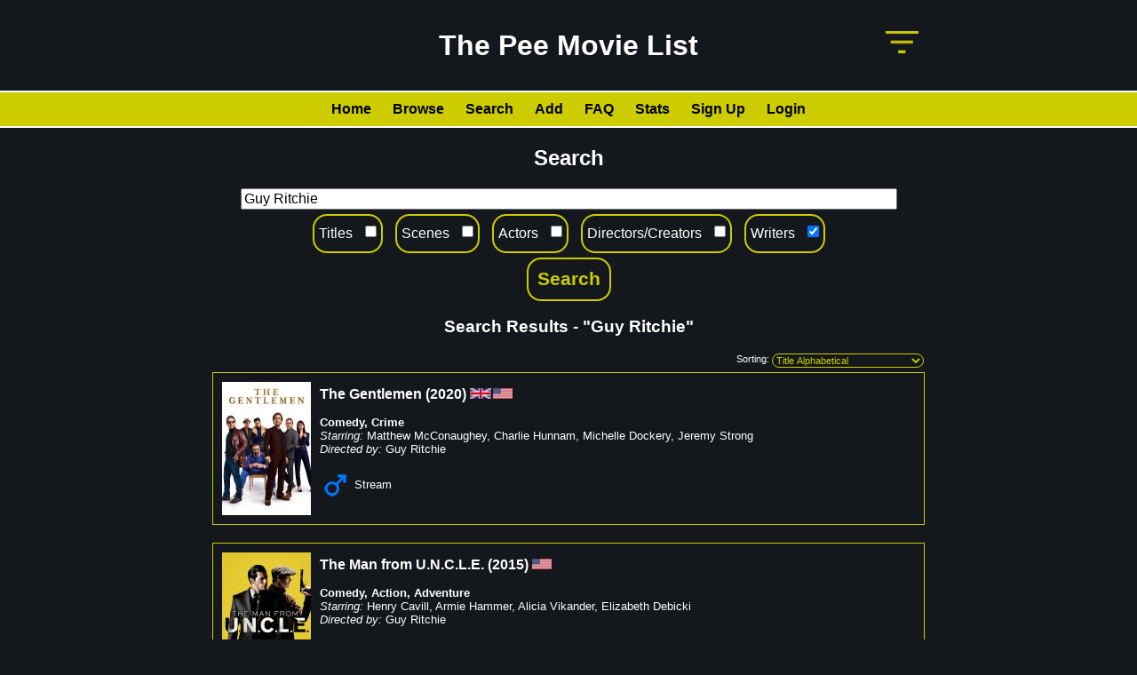

--- FILE ---
content_type: text/html; charset=utf-8
request_url: https://thepml.net/search/?q=Guy+Ritchie&writer=1
body_size: 4000
content:
<!DOCTYPE HTML>
<html lang="en">
<head>
    <meta charset="utf-8">

	<meta name="keywords" content="">
    <meta name="description" content="">
	<meta name="generator" content="TiliaCMS">
    <meta name="viewport" content="width=device-width, initial-scale=1">

    <title>The Pee Movie List - Search - "Guy Ritchie"</title>

    <link rel="stylesheet" href="../tilia-res/css/normalize.css">
    <link rel="stylesheet" href="../tilia-res/laf/basic/css/main.css?1738343764">
    <link rel="stylesheet" href="../tilia-res/laf/basic/css/mobile.css?1738343870">

	<link rel="apple-touch-icon" sizes="76x76" href="../apple-touch-icon.png">
	<link rel="icon" type="image/png" sizes="32x32" href="../favicon-32x32.png">
	<link rel="icon" type="image/png" sizes="16x16" href="../favicon-16x16.png">
	<link rel="manifest" href="../site.webmanifest">
	<link rel="mask-icon" href="../safari-pinned-tab.svg" color="#5bbad5">
	<meta name="msapplication-TileColor" content="#da532c">
	<meta name="theme-color" content="#ffffff">

	<script src="../tilia-res/inc/filter.js"></script>
    
    <!--[if lt IE 9]>
    <script src="../res/inc/html5.js"></script>
    <![endif]-->
</head>

<body>

<header>
	<script>var site_filters = "1|0|0|0|0|0|0|0|1|0|0|0|0|0|0|0|0|0|0|1|0|0|0|0|0|0|0|0|0|0|1|0|0|0|0|0|0|0|0|0|0|1|0|0|0|0|0|0|0|0|2";</script>
<div class="filter-button" id="filter-button" onclick="javascript:filter_toggle();"></div>
<div class="filter-menu" id="filter-menu">
	<h2>Content Filters</h2>
	<div class="filter-window">
		<h3 onclick="javascript:toggle_cat('type');">Media Type <div id="filter_img_type" /></h3>
		<div class="filter-section" id="filter_type">			<div class="filter-item"><div><img id="filter_vis_5" onclick="javascript:set_filter(5,0);" src="../tilia-res/img/btn-visible-off.png" alt="<*>" title="Click to show scenes in this category" /><img id="filter_hid_5" onclick="javascript:set_filter(5,1);" src="../tilia-res/img/btn-hidden-off.png" alt="<x>" title="Click to hide scenes in this category" /><img id="filter_all_5" src="../tilia-res/img/btn-blank.png" alt="" title="" /></div><span>Film/Movie</span></div>			<div class="filter-item"><div><img id="filter_vis_6" onclick="javascript:set_filter(6,0);" src="../tilia-res/img/btn-visible-off.png" alt="<*>" title="Click to show scenes in this category" /><img id="filter_hid_6" onclick="javascript:set_filter(6,1);" src="../tilia-res/img/btn-hidden-off.png" alt="<x>" title="Click to hide scenes in this category" /><img id="filter_all_6" src="../tilia-res/img/btn-blank.png" alt="" title="" /></div><span>TV Show</span></div></div><h3 onclick="javascript:toggle_cat('female');">Female <div id="filter_img_female" /></h3>
<div class="filter-section" id="filter_female">
	<h4>Scene Contents</h4>	<div class="filter-item"><div><img id="filter_vis_7" onclick="javascript:set_filter(7,0);" src="../tilia-res/img/btn-visible-off.png" alt="<*>" title="Click to show scenes in this category" /><img id="filter_hid_7" onclick="javascript:set_filter(7,1);" src="../tilia-res/img/btn-hidden-off.png" alt="<x>" title="Click to hide scenes in this category" /><img id="filter_all_7" onclick="javascript:set_filter(7,2);" src="../tilia-res/img/btn-allhidden-off.png" alt="[X]" title="Click to hide media completely if it includes this category" /></div><span><img src="../tilia-res/img/sex-female.png" />Pee</span></div>	<div class="filter-item"><div><img id="filter_vis_8" onclick="javascript:set_filter(8,0);" src="../tilia-res/img/btn-visible-off.png" alt="<*>" title="Click to show scenes in this category" /><img id="filter_hid_8" onclick="javascript:set_filter(8,1);" src="../tilia-res/img/btn-hidden-off.png" alt="<x>" title="Click to hide scenes in this category" /><img id="filter_all_8" onclick="javascript:set_filter(8,2);" src="../tilia-res/img/btn-allhidden-off.png" alt="[X]" title="Click to hide media completely if it includes this category" /></div><span><img src="../tilia-res/img/sex-female-poo.png" />Poop</span></div>	<div class="filter-item"><div><img id="filter_vis_9" onclick="javascript:set_filter(9,0);" src="../tilia-res/img/btn-visible-off.png" alt="<*>" title="Click to show scenes in this category" /><img id="filter_hid_9" onclick="javascript:set_filter(9,1);" src="../tilia-res/img/btn-hidden-off.png" alt="<x>" title="Click to hide scenes in this category" /><img id="filter_all_9" onclick="javascript:set_filter(9,2);" src="../tilia-res/img/btn-allhidden-off.png" alt="[X]" title="Click to hide media completely if it includes this category" /></div><span><img src="../tilia-res/img/sex-female-min.png" />Minor</span></div><h4>Scene Type</h4>	<div class="filter-item"><div><img id="filter_vis_10" onclick="javascript:set_filter(10,0);" src="../tilia-res/img/btn-visible-off.png" alt="<*>" title="Click to show scenes in this category" /><img id="filter_hid_10" onclick="javascript:set_filter(10,1);" src="../tilia-res/img/btn-hidden-off.png" alt="<x>" title="Click to hide scenes in this category" /><img id="filter_all_10" onclick="javascript:set_filter(10,2);" src="../tilia-res/img/btn-allhidden-off.png" alt="[X]" title="Click to hide media completely if it includes this category" /></div><span><img src="../tilia-res/img/sex-female.png" />Explicit</span></div>	<div class="filter-item"><div><img id="filter_vis_11" onclick="javascript:set_filter(11,0);" src="../tilia-res/img/btn-visible-off.png" alt="<*>" title="Click to show scenes in this category" /><img id="filter_hid_11" onclick="javascript:set_filter(11,1);" src="../tilia-res/img/btn-hidden-off.png" alt="<x>" title="Click to hide scenes in this category" /><img id="filter_all_11" onclick="javascript:set_filter(11,2);" src="../tilia-res/img/btn-allhidden-off.png" alt="[X]" title="Click to hide media completely if it includes this category" /></div><span><img src="../tilia-res/img/sex-female.png" />Stream</span></div>	<div class="filter-item"><div><img id="filter_vis_12" onclick="javascript:set_filter(12,0);" src="../tilia-res/img/btn-visible-off.png" alt="<*>" title="Click to show scenes in this category" /><img id="filter_hid_12" onclick="javascript:set_filter(12,1);" src="../tilia-res/img/btn-hidden-off.png" alt="<x>" title="Click to hide scenes in this category" /><img id="filter_all_12" onclick="javascript:set_filter(12,2);" src="../tilia-res/img/btn-allhidden-off.png" alt="[X]" title="Click to hide media completely if it includes this category" /></div><span><img src="../tilia-res/img/sex-female.png" />Audio</span></div>	<div class="filter-item"><div><img id="filter_vis_13" onclick="javascript:set_filter(13,0);" src="../tilia-res/img/btn-visible-off.png" alt="<*>" title="Click to show scenes in this category" /><img id="filter_hid_13" onclick="javascript:set_filter(13,1);" src="../tilia-res/img/btn-hidden-off.png" alt="<x>" title="Click to hide scenes in this category" /><img id="filter_all_13" onclick="javascript:set_filter(13,2);" src="../tilia-res/img/btn-allhidden-off.png" alt="[X]" title="Click to hide media completely if it includes this category" /></div><span><img src="../tilia-res/img/sex-female.png" />Wetness</span></div>	<div class="filter-item"><div><img id="filter_vis_14" onclick="javascript:set_filter(14,0);" src="../tilia-res/img/btn-visible-off.png" alt="<*>" title="Click to show scenes in this category" /><img id="filter_hid_14" onclick="javascript:set_filter(14,1);" src="../tilia-res/img/btn-hidden-off.png" alt="<x>" title="Click to hide scenes in this category" /><img id="filter_all_14" onclick="javascript:set_filter(14,2);" src="../tilia-res/img/btn-allhidden-off.png" alt="[X]" title="Click to hide media completely if it includes this category" /></div><span><img src="../tilia-res/img/sex-female.png" />Diaper</span></div>	<div class="filter-item"><div><img id="filter_vis_15" onclick="javascript:set_filter(15,0);" src="../tilia-res/img/btn-visible-off.png" alt="<*>" title="Click to show scenes in this category" /><img id="filter_hid_15" onclick="javascript:set_filter(15,1);" src="../tilia-res/img/btn-hidden-off.png" alt="<x>" title="Click to hide scenes in this category" /><img id="filter_all_15" onclick="javascript:set_filter(15,2);" src="../tilia-res/img/btn-allhidden-off.png" alt="[X]" title="Click to hide media completely if it includes this category" /></div><span><img src="../tilia-res/img/sex-female.png" />Toilet</span></div>	<div class="filter-item"><div><img id="filter_vis_16" onclick="javascript:set_filter(16,0);" src="../tilia-res/img/btn-visible-off.png" alt="<*>" title="Click to show scenes in this category" /><img id="filter_hid_16" onclick="javascript:set_filter(16,1);" src="../tilia-res/img/btn-hidden-off.png" alt="<x>" title="Click to hide scenes in this category" /><img id="filter_all_16" onclick="javascript:set_filter(16,2);" src="../tilia-res/img/btn-allhidden-off.png" alt="[X]" title="Click to hide media completely if it includes this category" /></div><span><img src="../tilia-res/img/sex-female.png" />Tame</span></div>	<div class="filter-item"><div><img id="filter_vis_17" onclick="javascript:set_filter(17,0);" src="../tilia-res/img/btn-visible-off.png" alt="<*>" title="Click to show scenes in this category" /><img id="filter_hid_17" onclick="javascript:set_filter(17,1);" src="../tilia-res/img/btn-hidden-off.png" alt="<x>" title="Click to hide scenes in this category" /><img id="filter_all_17" onclick="javascript:set_filter(17,2);" src="../tilia-res/img/btn-allhidden-off.png" alt="[X]" title="Click to hide media completely if it includes this category" /></div><span><img src="../tilia-res/img/sex-female.png" />Implied</span></div></div><h3 onclick="javascript:toggle_cat('male');">Male <div id="filter_img_male" /></h3>
<div class="filter-section" id="filter_male">
	<h4>Scene Contents</h4>	<div class="filter-item"><div><img id="filter_vis_18" onclick="javascript:set_filter(18,0);" src="../tilia-res/img/btn-visible-off.png" alt="<*>" title="Click to show scenes in this category" /><img id="filter_hid_18" onclick="javascript:set_filter(18,1);" src="../tilia-res/img/btn-hidden-off.png" alt="<x>" title="Click to hide scenes in this category" /><img id="filter_all_18" onclick="javascript:set_filter(18,2);" src="../tilia-res/img/btn-allhidden-off.png" alt="[X]" title="Click to hide media completely if it includes this category" /></div><span><img src="../tilia-res/img/sex-male.png" />Pee</span></div>	<div class="filter-item"><div><img id="filter_vis_19" onclick="javascript:set_filter(19,0);" src="../tilia-res/img/btn-visible-off.png" alt="<*>" title="Click to show scenes in this category" /><img id="filter_hid_19" onclick="javascript:set_filter(19,1);" src="../tilia-res/img/btn-hidden-off.png" alt="<x>" title="Click to hide scenes in this category" /><img id="filter_all_19" onclick="javascript:set_filter(19,2);" src="../tilia-res/img/btn-allhidden-off.png" alt="[X]" title="Click to hide media completely if it includes this category" /></div><span><img src="../tilia-res/img/sex-male-poo.png" />Poop</span></div>	<div class="filter-item"><div><img id="filter_vis_20" onclick="javascript:set_filter(20,0);" src="../tilia-res/img/btn-visible-off.png" alt="<*>" title="Click to show scenes in this category" /><img id="filter_hid_20" onclick="javascript:set_filter(20,1);" src="../tilia-res/img/btn-hidden-off.png" alt="<x>" title="Click to hide scenes in this category" /><img id="filter_all_20" onclick="javascript:set_filter(20,2);" src="../tilia-res/img/btn-allhidden-off.png" alt="[X]" title="Click to hide media completely if it includes this category" /></div><span><img src="../tilia-res/img/sex-male-min.png" />Minor</span></div><h4>Scene Type</h4>	<div class="filter-item"><div><img id="filter_vis_21" onclick="javascript:set_filter(21,0);" src="../tilia-res/img/btn-visible-off.png" alt="<*>" title="Click to show scenes in this category" /><img id="filter_hid_21" onclick="javascript:set_filter(21,1);" src="../tilia-res/img/btn-hidden-off.png" alt="<x>" title="Click to hide scenes in this category" /><img id="filter_all_21" onclick="javascript:set_filter(21,2);" src="../tilia-res/img/btn-allhidden-off.png" alt="[X]" title="Click to hide media completely if it includes this category" /></div><span><img src="../tilia-res/img/sex-male.png" />Explicit</span></div>	<div class="filter-item"><div><img id="filter_vis_22" onclick="javascript:set_filter(22,0);" src="../tilia-res/img/btn-visible-off.png" alt="<*>" title="Click to show scenes in this category" /><img id="filter_hid_22" onclick="javascript:set_filter(22,1);" src="../tilia-res/img/btn-hidden-off.png" alt="<x>" title="Click to hide scenes in this category" /><img id="filter_all_22" onclick="javascript:set_filter(22,2);" src="../tilia-res/img/btn-allhidden-off.png" alt="[X]" title="Click to hide media completely if it includes this category" /></div><span><img src="../tilia-res/img/sex-male.png" />Stream</span></div>	<div class="filter-item"><div><img id="filter_vis_23" onclick="javascript:set_filter(23,0);" src="../tilia-res/img/btn-visible-off.png" alt="<*>" title="Click to show scenes in this category" /><img id="filter_hid_23" onclick="javascript:set_filter(23,1);" src="../tilia-res/img/btn-hidden-off.png" alt="<x>" title="Click to hide scenes in this category" /><img id="filter_all_23" onclick="javascript:set_filter(23,2);" src="../tilia-res/img/btn-allhidden-off.png" alt="[X]" title="Click to hide media completely if it includes this category" /></div><span><img src="../tilia-res/img/sex-male.png" />Audio</span></div>	<div class="filter-item"><div><img id="filter_vis_24" onclick="javascript:set_filter(24,0);" src="../tilia-res/img/btn-visible-off.png" alt="<*>" title="Click to show scenes in this category" /><img id="filter_hid_24" onclick="javascript:set_filter(24,1);" src="../tilia-res/img/btn-hidden-off.png" alt="<x>" title="Click to hide scenes in this category" /><img id="filter_all_24" onclick="javascript:set_filter(24,2);" src="../tilia-res/img/btn-allhidden-off.png" alt="[X]" title="Click to hide media completely if it includes this category" /></div><span><img src="../tilia-res/img/sex-male.png" />Wetness</span></div>	<div class="filter-item"><div><img id="filter_vis_25" onclick="javascript:set_filter(25,0);" src="../tilia-res/img/btn-visible-off.png" alt="<*>" title="Click to show scenes in this category" /><img id="filter_hid_25" onclick="javascript:set_filter(25,1);" src="../tilia-res/img/btn-hidden-off.png" alt="<x>" title="Click to hide scenes in this category" /><img id="filter_all_25" onclick="javascript:set_filter(25,2);" src="../tilia-res/img/btn-allhidden-off.png" alt="[X]" title="Click to hide media completely if it includes this category" /></div><span><img src="../tilia-res/img/sex-male.png" />Diaper</span></div>	<div class="filter-item"><div><img id="filter_vis_26" onclick="javascript:set_filter(26,0);" src="../tilia-res/img/btn-visible-off.png" alt="<*>" title="Click to show scenes in this category" /><img id="filter_hid_26" onclick="javascript:set_filter(26,1);" src="../tilia-res/img/btn-hidden-off.png" alt="<x>" title="Click to hide scenes in this category" /><img id="filter_all_26" onclick="javascript:set_filter(26,2);" src="../tilia-res/img/btn-allhidden-off.png" alt="[X]" title="Click to hide media completely if it includes this category" /></div><span><img src="../tilia-res/img/sex-male.png" />Toilet</span></div>	<div class="filter-item"><div><img id="filter_vis_27" onclick="javascript:set_filter(27,0);" src="../tilia-res/img/btn-visible-off.png" alt="<*>" title="Click to show scenes in this category" /><img id="filter_hid_27" onclick="javascript:set_filter(27,1);" src="../tilia-res/img/btn-hidden-off.png" alt="<x>" title="Click to hide scenes in this category" /><img id="filter_all_27" onclick="javascript:set_filter(27,2);" src="../tilia-res/img/btn-allhidden-off.png" alt="[X]" title="Click to hide media completely if it includes this category" /></div><span><img src="../tilia-res/img/sex-male.png" />Tame</span></div>	<div class="filter-item"><div><img id="filter_vis_28" onclick="javascript:set_filter(28,0);" src="../tilia-res/img/btn-visible-off.png" alt="<*>" title="Click to show scenes in this category" /><img id="filter_hid_28" onclick="javascript:set_filter(28,1);" src="../tilia-res/img/btn-hidden-off.png" alt="<x>" title="Click to hide scenes in this category" /><img id="filter_all_28" onclick="javascript:set_filter(28,2);" src="../tilia-res/img/btn-allhidden-off.png" alt="[X]" title="Click to hide media completely if it includes this category" /></div><span><img src="../tilia-res/img/sex-male.png" />Implied</span></div></div><h3 onclick="javascript:toggle_cat('group');">Mixed <div id="filter_img_group" /></h3>
<div class="filter-section" id="filter_group">
	<h4>Scene Contents</h4>	<div class="filter-item"><div><img id="filter_vis_29" onclick="javascript:set_filter(29,0);" src="../tilia-res/img/btn-visible-off.png" alt="<*>" title="Click to show scenes in this category" /><img id="filter_hid_29" onclick="javascript:set_filter(29,1);" src="../tilia-res/img/btn-hidden-off.png" alt="<x>" title="Click to hide scenes in this category" /><img id="filter_all_29" onclick="javascript:set_filter(29,2);" src="../tilia-res/img/btn-allhidden-off.png" alt="[X]" title="Click to hide media completely if it includes this category" /></div><span><img src="../tilia-res/img/sex-group.png" />Pee</span></div>	<div class="filter-item"><div><img id="filter_vis_30" onclick="javascript:set_filter(30,0);" src="../tilia-res/img/btn-visible-off.png" alt="<*>" title="Click to show scenes in this category" /><img id="filter_hid_30" onclick="javascript:set_filter(30,1);" src="../tilia-res/img/btn-hidden-off.png" alt="<x>" title="Click to hide scenes in this category" /><img id="filter_all_30" onclick="javascript:set_filter(30,2);" src="../tilia-res/img/btn-allhidden-off.png" alt="[X]" title="Click to hide media completely if it includes this category" /></div><span><img src="../tilia-res/img/sex-group-poo.png" />Poop</span></div>	<div class="filter-item"><div><img id="filter_vis_31" onclick="javascript:set_filter(31,0);" src="../tilia-res/img/btn-visible-off.png" alt="<*>" title="Click to show scenes in this category" /><img id="filter_hid_31" onclick="javascript:set_filter(31,1);" src="../tilia-res/img/btn-hidden-off.png" alt="<x>" title="Click to hide scenes in this category" /><img id="filter_all_31" onclick="javascript:set_filter(31,2);" src="../tilia-res/img/btn-allhidden-off.png" alt="[X]" title="Click to hide media completely if it includes this category" /></div><span><img src="../tilia-res/img/sex-group-min.png" />Minor</span></div><h4>Scene Type</h4>	<div class="filter-item"><div><img id="filter_vis_32" onclick="javascript:set_filter(32,0);" src="../tilia-res/img/btn-visible-off.png" alt="<*>" title="Click to show scenes in this category" /><img id="filter_hid_32" onclick="javascript:set_filter(32,1);" src="../tilia-res/img/btn-hidden-off.png" alt="<x>" title="Click to hide scenes in this category" /><img id="filter_all_32" onclick="javascript:set_filter(32,2);" src="../tilia-res/img/btn-allhidden-off.png" alt="[X]" title="Click to hide media completely if it includes this category" /></div><span><img src="../tilia-res/img/sex-group.png" />Explicit</span></div>	<div class="filter-item"><div><img id="filter_vis_33" onclick="javascript:set_filter(33,0);" src="../tilia-res/img/btn-visible-off.png" alt="<*>" title="Click to show scenes in this category" /><img id="filter_hid_33" onclick="javascript:set_filter(33,1);" src="../tilia-res/img/btn-hidden-off.png" alt="<x>" title="Click to hide scenes in this category" /><img id="filter_all_33" onclick="javascript:set_filter(33,2);" src="../tilia-res/img/btn-allhidden-off.png" alt="[X]" title="Click to hide media completely if it includes this category" /></div><span><img src="../tilia-res/img/sex-group.png" />Stream</span></div>	<div class="filter-item"><div><img id="filter_vis_34" onclick="javascript:set_filter(34,0);" src="../tilia-res/img/btn-visible-off.png" alt="<*>" title="Click to show scenes in this category" /><img id="filter_hid_34" onclick="javascript:set_filter(34,1);" src="../tilia-res/img/btn-hidden-off.png" alt="<x>" title="Click to hide scenes in this category" /><img id="filter_all_34" onclick="javascript:set_filter(34,2);" src="../tilia-res/img/btn-allhidden-off.png" alt="[X]" title="Click to hide media completely if it includes this category" /></div><span><img src="../tilia-res/img/sex-group.png" />Audio</span></div>	<div class="filter-item"><div><img id="filter_vis_35" onclick="javascript:set_filter(35,0);" src="../tilia-res/img/btn-visible-off.png" alt="<*>" title="Click to show scenes in this category" /><img id="filter_hid_35" onclick="javascript:set_filter(35,1);" src="../tilia-res/img/btn-hidden-off.png" alt="<x>" title="Click to hide scenes in this category" /><img id="filter_all_35" onclick="javascript:set_filter(35,2);" src="../tilia-res/img/btn-allhidden-off.png" alt="[X]" title="Click to hide media completely if it includes this category" /></div><span><img src="../tilia-res/img/sex-group.png" />Wetness</span></div>	<div class="filter-item"><div><img id="filter_vis_36" onclick="javascript:set_filter(36,0);" src="../tilia-res/img/btn-visible-off.png" alt="<*>" title="Click to show scenes in this category" /><img id="filter_hid_36" onclick="javascript:set_filter(36,1);" src="../tilia-res/img/btn-hidden-off.png" alt="<x>" title="Click to hide scenes in this category" /><img id="filter_all_36" onclick="javascript:set_filter(36,2);" src="../tilia-res/img/btn-allhidden-off.png" alt="[X]" title="Click to hide media completely if it includes this category" /></div><span><img src="../tilia-res/img/sex-group.png" />Diaper</span></div>	<div class="filter-item"><div><img id="filter_vis_37" onclick="javascript:set_filter(37,0);" src="../tilia-res/img/btn-visible-off.png" alt="<*>" title="Click to show scenes in this category" /><img id="filter_hid_37" onclick="javascript:set_filter(37,1);" src="../tilia-res/img/btn-hidden-off.png" alt="<x>" title="Click to hide scenes in this category" /><img id="filter_all_37" onclick="javascript:set_filter(37,2);" src="../tilia-res/img/btn-allhidden-off.png" alt="[X]" title="Click to hide media completely if it includes this category" /></div><span><img src="../tilia-res/img/sex-group.png" />Toilet</span></div>	<div class="filter-item"><div><img id="filter_vis_38" onclick="javascript:set_filter(38,0);" src="../tilia-res/img/btn-visible-off.png" alt="<*>" title="Click to show scenes in this category" /><img id="filter_hid_38" onclick="javascript:set_filter(38,1);" src="../tilia-res/img/btn-hidden-off.png" alt="<x>" title="Click to hide scenes in this category" /><img id="filter_all_38" onclick="javascript:set_filter(38,2);" src="../tilia-res/img/btn-allhidden-off.png" alt="[X]" title="Click to hide media completely if it includes this category" /></div><span><img src="../tilia-res/img/sex-group.png" />Tame</span></div>	<div class="filter-item"><div><img id="filter_vis_39" onclick="javascript:set_filter(39,0);" src="../tilia-res/img/btn-visible-off.png" alt="<*>" title="Click to show scenes in this category" /><img id="filter_hid_39" onclick="javascript:set_filter(39,1);" src="../tilia-res/img/btn-hidden-off.png" alt="<x>" title="Click to hide scenes in this category" /><img id="filter_all_39" onclick="javascript:set_filter(39,2);" src="../tilia-res/img/btn-allhidden-off.png" alt="[X]" title="Click to hide media completely if it includes this category" /></div><span><img src="../tilia-res/img/sex-group.png" />Implied</span></div></div><h3 onclick="javascript:toggle_cat('trans');">Trans <div id="filter_img_trans" /></h3>
<div class="filter-section" id="filter_trans">
	<h4>Scene Contents</h4>	<div class="filter-item"><div><img id="filter_vis_40" onclick="javascript:set_filter(40,0);" src="../tilia-res/img/btn-visible-off.png" alt="<*>" title="Click to show scenes in this category" /><img id="filter_hid_40" onclick="javascript:set_filter(40,1);" src="../tilia-res/img/btn-hidden-off.png" alt="<x>" title="Click to hide scenes in this category" /><img id="filter_all_40" onclick="javascript:set_filter(40,2);" src="../tilia-res/img/btn-allhidden-off.png" alt="[X]" title="Click to hide media completely if it includes this category" /></div><span><img src="../tilia-res/img/sex-trans.png" />Pee</span></div>	<div class="filter-item"><div><img id="filter_vis_41" onclick="javascript:set_filter(41,0);" src="../tilia-res/img/btn-visible-off.png" alt="<*>" title="Click to show scenes in this category" /><img id="filter_hid_41" onclick="javascript:set_filter(41,1);" src="../tilia-res/img/btn-hidden-off.png" alt="<x>" title="Click to hide scenes in this category" /><img id="filter_all_41" onclick="javascript:set_filter(41,2);" src="../tilia-res/img/btn-allhidden-off.png" alt="[X]" title="Click to hide media completely if it includes this category" /></div><span><img src="../tilia-res/img/sex-trans-poo.png" />Poop</span></div>	<div class="filter-item"><div><img id="filter_vis_42" onclick="javascript:set_filter(42,0);" src="../tilia-res/img/btn-visible-off.png" alt="<*>" title="Click to show scenes in this category" /><img id="filter_hid_42" onclick="javascript:set_filter(42,1);" src="../tilia-res/img/btn-hidden-off.png" alt="<x>" title="Click to hide scenes in this category" /><img id="filter_all_42" onclick="javascript:set_filter(42,2);" src="../tilia-res/img/btn-allhidden-off.png" alt="[X]" title="Click to hide media completely if it includes this category" /></div><span><img src="../tilia-res/img/sex-trans-min.png" />Minor</span></div><h4>Scene Type</h4>	<div class="filter-item"><div><img id="filter_vis_43" onclick="javascript:set_filter(43,0);" src="../tilia-res/img/btn-visible-off.png" alt="<*>" title="Click to show scenes in this category" /><img id="filter_hid_43" onclick="javascript:set_filter(43,1);" src="../tilia-res/img/btn-hidden-off.png" alt="<x>" title="Click to hide scenes in this category" /><img id="filter_all_43" onclick="javascript:set_filter(43,2);" src="../tilia-res/img/btn-allhidden-off.png" alt="[X]" title="Click to hide media completely if it includes this category" /></div><span><img src="../tilia-res/img/sex-trans.png" />Explicit</span></div>	<div class="filter-item"><div><img id="filter_vis_44" onclick="javascript:set_filter(44,0);" src="../tilia-res/img/btn-visible-off.png" alt="<*>" title="Click to show scenes in this category" /><img id="filter_hid_44" onclick="javascript:set_filter(44,1);" src="../tilia-res/img/btn-hidden-off.png" alt="<x>" title="Click to hide scenes in this category" /><img id="filter_all_44" onclick="javascript:set_filter(44,2);" src="../tilia-res/img/btn-allhidden-off.png" alt="[X]" title="Click to hide media completely if it includes this category" /></div><span><img src="../tilia-res/img/sex-trans.png" />Stream</span></div>	<div class="filter-item"><div><img id="filter_vis_45" onclick="javascript:set_filter(45,0);" src="../tilia-res/img/btn-visible-off.png" alt="<*>" title="Click to show scenes in this category" /><img id="filter_hid_45" onclick="javascript:set_filter(45,1);" src="../tilia-res/img/btn-hidden-off.png" alt="<x>" title="Click to hide scenes in this category" /><img id="filter_all_45" onclick="javascript:set_filter(45,2);" src="../tilia-res/img/btn-allhidden-off.png" alt="[X]" title="Click to hide media completely if it includes this category" /></div><span><img src="../tilia-res/img/sex-trans.png" />Audio</span></div>	<div class="filter-item"><div><img id="filter_vis_46" onclick="javascript:set_filter(46,0);" src="../tilia-res/img/btn-visible-off.png" alt="<*>" title="Click to show scenes in this category" /><img id="filter_hid_46" onclick="javascript:set_filter(46,1);" src="../tilia-res/img/btn-hidden-off.png" alt="<x>" title="Click to hide scenes in this category" /><img id="filter_all_46" onclick="javascript:set_filter(46,2);" src="../tilia-res/img/btn-allhidden-off.png" alt="[X]" title="Click to hide media completely if it includes this category" /></div><span><img src="../tilia-res/img/sex-trans.png" />Wetness</span></div>	<div class="filter-item"><div><img id="filter_vis_47" onclick="javascript:set_filter(47,0);" src="../tilia-res/img/btn-visible-off.png" alt="<*>" title="Click to show scenes in this category" /><img id="filter_hid_47" onclick="javascript:set_filter(47,1);" src="../tilia-res/img/btn-hidden-off.png" alt="<x>" title="Click to hide scenes in this category" /><img id="filter_all_47" onclick="javascript:set_filter(47,2);" src="../tilia-res/img/btn-allhidden-off.png" alt="[X]" title="Click to hide media completely if it includes this category" /></div><span><img src="../tilia-res/img/sex-trans.png" />Diaper</span></div>	<div class="filter-item"><div><img id="filter_vis_48" onclick="javascript:set_filter(48,0);" src="../tilia-res/img/btn-visible-off.png" alt="<*>" title="Click to show scenes in this category" /><img id="filter_hid_48" onclick="javascript:set_filter(48,1);" src="../tilia-res/img/btn-hidden-off.png" alt="<x>" title="Click to hide scenes in this category" /><img id="filter_all_48" onclick="javascript:set_filter(48,2);" src="../tilia-res/img/btn-allhidden-off.png" alt="[X]" title="Click to hide media completely if it includes this category" /></div><span><img src="../tilia-res/img/sex-trans.png" />Toilet</span></div>	<div class="filter-item"><div><img id="filter_vis_49" onclick="javascript:set_filter(49,0);" src="../tilia-res/img/btn-visible-off.png" alt="<*>" title="Click to show scenes in this category" /><img id="filter_hid_49" onclick="javascript:set_filter(49,1);" src="../tilia-res/img/btn-hidden-off.png" alt="<x>" title="Click to hide scenes in this category" /><img id="filter_all_49" onclick="javascript:set_filter(49,2);" src="../tilia-res/img/btn-allhidden-off.png" alt="[X]" title="Click to hide media completely if it includes this category" /></div><span><img src="../tilia-res/img/sex-trans.png" />Tame</span></div>	<div class="filter-item"><div><img id="filter_vis_50" onclick="javascript:set_filter(50,0);" src="../tilia-res/img/btn-visible-off.png" alt="<*>" title="Click to show scenes in this category" /><img id="filter_hid_50" onclick="javascript:set_filter(50,1);" src="../tilia-res/img/btn-hidden-off.png" alt="<x>" title="Click to hide scenes in this category" /><img id="filter_all_50" onclick="javascript:set_filter(50,2);" src="../tilia-res/img/btn-allhidden-off.png" alt="[X]" title="Click to hide media completely if it includes this category" /></div><span><img src="../tilia-res/img/sex-trans.png" />Implied</span></div></div>	</div>
	<form method="get" action="../savefilters.php" id="filter_form">
		<input type="hidden" name="page" value="%2Fsearch%2F%3Fq%3DGuy%2BRitchie%26writer%3D1" />
		<input type="hidden" id="filter_var" name="values" value="" />
	</form>
	<button id="save_button" onclick="javascript:save_filters();">SAVE</button>
</div>
	<h1>The Pee Movie List</h1>
</header>
<nav>
<ul>
	<li><a href="../">Home</a></li>
	<li><a href="../browse/">Browse</a></li>
	<li><a href="../search/">Search</a></li>
	<li><a href="../add/">Add</a></li>
	<li><a href="../info/">FAQ</a></li>
	<li><a href="../stats/">Stats</a></li>
	<li><a href="../signup/">Sign Up</a></li>
	<li><a href="../login/">Login</a></li>
</ul>
</nav>


<section class="maincontent">
<script type="application/javascript" src="../browse/listing.js"></script>

<h2>Search</h2>

<form method="get" id="searchform">
	<input type="text" size="80" name="q" value="Guy Ritchie" /><br>

	<div class="searchopt">
		<label for="search-title">Titles</label> <input type="checkbox" name="title" id="search-title" value="1" />
	</div>
	<div class="searchopt">
		<label for="search-scene">Scenes</label> <input type="checkbox" name="scene" id="search-scene" value="1" />
	</div>
	<div class="searchopt">
		<label for="search-actor">Actors</label> <input type="checkbox" name="actor" id="search-actor" value="1" />
	</div>
	<div class="searchopt">
		<label for="search-director">Directors/Creators</label> <input type="checkbox" name="director" id="search-director" value="1" />
	</div>
	<div class="searchopt">
		<label for="search-writer">Writers</label> <input type="checkbox" name="writer" id="search-writer" value="1"  checked="checked"/>
	</div>
	<br>

	<input type="submit" value="Search" class="searchbutt" />
</form>

<h3>Search Results - "Guy Ritchie"</h3>
<div class="sortinginfo">
<form method="get" action="../savesorting.php" id="sorting_form">
	<input type="hidden" name="page" value="%2Fsearch%2F%3Fq%3DGuy%2BRitchie%26writer%3D1" />
	<input type="hidden" id="sorting_val" name="sorting" value="" />
</form>
<label for="sortselect">Sorting:</label>
<select name="sorting" id="sortselect" onchange="javascript:update_sorting();">
	<option value="1" selected="selected">Title Alphabetical</option>
	<option value="2">Title Alphabetical (Reverse)</option>
	<option value="3">Release Date (Oldest First)</option>
	<option value="4">Release Date (Newest First)</option>
	<option value="5">Date Added (Newest First)</option>
	<option value="6">Recently Edited (Newest First)</option>
</select>
</div>

<section class="medialisting">
<a href="../view/6338/"><img class="mediaposter" src="../images/posters/thumbnail/jtrhTYB7xSrJxR1vusu99nvnZ1g.jpg" alt="" title="" /></a>
<p class="listingcaps">
</p><br><span><a href="../view/6338/">The Gentlemen</a> (<a href="../browse/year/2020/">2020</a>)</span> <img src="../tilia-res/img/miniflags/gb.png" class="miniflag" alt="GB" title="" /><img src="../tilia-res/img/miniflags/us.png" class="miniflag" alt="US" title="" /><br>
<br>
<strong><a href="../browse/genre/comedy/">Comedy</a>, <a href="../browse/genre/crime/">Crime</a></strong><br>
<em>Starring:</em> <a href="../search/?q=Matthew+McConaughey&actor=1">Matthew McConaughey</a>, <a href="../search/?q=Charlie+Hunnam&actor=1">Charlie Hunnam</a>, <a href="../search/?q=Michelle+Dockery&actor=1">Michelle Dockery</a>, <a href="../search/?q=Jeremy+Strong&actor=1">Jeremy Strong</a><br>
<em>Directed by:</em> <a href="../search/?q=Guy+Ritchie&director=1">Guy Ritchie</a><br>
<br>
<section class="listingscenes">
<div id="scene9595" onmouseover="javascript:descmouseover(9595,this);" onmouseout="javascript:descmouseout(9595,this);">
<input type="hidden" id="scene9595desc" value="Dry Eye (Henry Golding) pees on his enemy's dead body." />
<img src="../tilia-res/img/sex-male.png" alt="Male" title="" /> Stream</div>
</section>
</section>
<section class="medialisting">
<a href="../view/6359/"><img class="mediaposter" src="../images/posters/thumbnail/y5yZaForGSJbPD66Cvq9AT5WMAD.jpg" alt="" title="" /></a>
<p class="listingcaps">
</p><br><span><a href="../view/6359/">The Man from U.N.C.L.E.</a> (<a href="../browse/year/2015/">2015</a>)</span> <img src="../tilia-res/img/miniflags/us.png" class="miniflag" alt="US" title="" /><br>
<br>
<strong><a href="../browse/genre/comedy/">Comedy</a>, <a href="../browse/genre/action/">Action</a>, <a href="../browse/genre/adventure/">Adventure</a></strong><br>
<em>Starring:</em> <a href="../search/?q=Henry+Cavill&actor=1">Henry Cavill</a>, <a href="../search/?q=Armie+Hammer&actor=1">Armie Hammer</a>, <a href="../search/?q=Alicia+Vikander&actor=1">Alicia Vikander</a>, <a href="../search/?q=Elizabeth+Debicki&actor=1">Elizabeth Debicki</a><br>
<em>Directed by:</em> <a href="../search/?q=Guy+Ritchie&director=1">Guy Ritchie</a><br>
<br>
<section class="listingscenes">
<div id="scene9619" onmouseover="javascript:descmouseover(9619,this);" onmouseout="javascript:descmouseout(9619,this);">
<input type="hidden" id="scene9619desc" value="A male pees in a green urinal." />
<img src="../tilia-res/img/sex-male.png" alt="Male" title="" /> Tame</div>
</section>
</section>
<section class="medialisting">
<a href="../view/2612/"><img class="mediaposter" src="../images/posters/thumbnail/56mOJth6DJ6JhgoE2jtpilVqJO.jpg" alt="" title="" /></a>
<p class="listingcaps">
</p><br><span><a href="../view/2612/">Snatch</a> (<a href="../browse/year/2000/">2000</a>)</span> <img src="../tilia-res/img/miniflags/gb.png" class="miniflag" alt="GB" title="" /><img src="../tilia-res/img/miniflags/us.png" class="miniflag" alt="US" title="" /><br>
<br>
<strong><a href="../browse/genre/crime/">Crime</a>, <a href="../browse/genre/comedy/">Comedy</a></strong><br>
<em>Starring:</em> <a href="../search/?q=Benicio+del+Toro&actor=1">Benicio del Toro</a>, <a href="../search/?q=Dennis+Farina&actor=1">Dennis Farina</a>, <a href="../search/?q=Vinnie+Jones&actor=1">Vinnie Jones</a>, <a href="../search/?q=Brad+Pitt&actor=1">Brad Pitt</a><br>
<em>Directed by:</em> <a href="../search/?q=Guy+Ritchie&director=1">Guy Ritchie</a><br>
<br>
<section class="listingscenes">
<div id="scene3539" onmouseover="javascript:descmouseover(3539,this);" onmouseout="javascript:descmouseout(3539,this);">
<input type="hidden" id="scene3539desc" value="Bullet Tooth Tony (Vinnie Jones) finishes an argument with another gangster by urinating in the other man's pocket. This scene is not in the main part of the film, but appears as a bonus deleted scene on the Special Edition DVD.
" />
<img src="../tilia-res/img/sex-male.png" alt="Male" title="" /> Tame</div>
</section>
</section>

<div id="descpop" class="descpop">

</div>
<script type="application/javascript">
	initMouse();
	var url = "https://thepml.net/browse/year/";	function update_year() {
		var year = document.getElementById("yearselect").options[_("yearselect").selectedIndex].value;
		var tar = "";
		if (year==0) {
			tar = url;
		} else {
			if (year==99) {
				tar = url+"unknown/";
			} else {
				tar = url+year+"/";
			}
		}
		window.location.href = tar;
	}

</script>
</section>
<footer></footer>
<script>init_filter('../');</script>
</body>
</html>


--- FILE ---
content_type: text/css
request_url: https://thepml.net/tilia-res/laf/basic/css/main.css?1738343764
body_size: 1966
content:
@viewport {
    zoom: 1.0;
    width: extend-to-zoom;
}

body {
	background: #14181c;
	color: #ffffff;
}

header {
	width: 900px;
	margin: 0 auto;
	text-align: center;
	padding-top: 12px;
	padding-bottom: 10px;
}
.filter-button {
	float: right;
	width: 50px;
	height: 50px;
	margin-right: 50px;
	margin-top: 10px;
	cursor: pointer;
	background: url('../../../img/filter.png');
}
.filter-menu {
	position: fixed;
	display: none;
	visibility: hidden;
	width: 300px;
	height: 550px;
	border: 2px solid #cccc00;
	border-radius: 1rem;
	background: #14181c;
}
.filter-window {
	width: 300px;
	height: 440px;
	overflow-y: scroll;
}
.filter-menu h3 {
	background: #cccc00;
	color: #000000;
	cursor: pointer;
	margin-bottom: 0px;
}
.filter-menu h3 div{
	display: inline-block;
	width: 24px;
	height: 12px;
	background: url('../../../img/btn-filtercat.png');
}
.filter-menu button {
	border: 4px solid #545454;
	background: #14181c;
	color: #545454;
	border-radius: 1rem;
	font-size: 16pt;
	font-weight: bold;
	margin-top: 5px;
	width: 200px;
}
.filter-section h4 {
	margin: 0px;
	font-size: 8pt;
}
.filter-section {
	border: 1px solid #ffffff;
	margin: 5px;
	display: none;
	visibility: hidden;
}
.filter-item {
	text-align: left;
	height: 48px;
	line-height: 48px;
}
.filter-item img {
	cursor: pointer;
}
.filter-item span {
	font-weight: bold;
	margin-left: 10px;
	font-size: 14pt;
}
.filter-item span img {
	vertical-align: middle;
	cursor: auto;
}
.filter-item div {
	width: 144px;
	height: 48px;
	float: right;
}
.hidden-scenes {
	display: none;
	visibility: hidden;
}
#filter-message {
	cursor: pointer;
}
.sortinginfo {
	width: 800px;
	margin: 0px auto 5px auto;
	text-align: right;
	font-size: 8pt;
}
.sortinginfo select {
	border: 1px solid #cccc00;
	background: #14181c;
	color: #cccc00;
	border-radius: 1rem;

}
.bigselect {
	border: 2px solid #cccc00;
	background: #14181c;
	color: #cccc00;
	border-radius: 1rem;
	text-align: center;
}
.catlist {
	display:inline-block;
	width: 110px;
	height: 40px;
	line-height: 40px;
	vertical-align: middle;
	margin-bottom: 10px;
	border: 2px solid #cccc00;
	border-radius: 1rem;
}
.catlist img{
	vertical-align: middle;
}
.plain {
	color: #ffffff;
	text-decoration: none;
}
.searchopt {
	display:inline-block;
	line-height: 30px;
	margin: 5px;
	border: 2px solid #cccc00;
	border-radius: 1rem;
}
.searchopt label {
	vertical-align: middle;
	width: auto;
	margin: 5px;
	cursor: pointer;
}
.searchopt input {
	margin: 5px;
}
.searchbutt {
	border: 2px solid #cccc00;
	border-radius: 1rem;
	color: #cccc00;
	background: #14181c;
	font-weight: bold;
	font-size: 16pt;
	padding: 10px;
}
h1 {
	color: #ffffff;
	margin-left: 100px;
}
h2 {
	color: #ffffff;
}
h3 {
	color: #ffffff;
}
section.newsitem {
	width: 600px;
	margin: 0 auto;
	text-align: left;
}
section.newsitem h3 {
	color: #cccc00;
	text-align:left;
	margin: 0px;
}
section.newsitem h3 a {
	text-decoration: none;
}
section.newsitem span {
	color: #acacac;
	font-size: 10pt;
}
nav {
	background-color: #cccc00;
	text-align: center;
	padding-top: 10px;
	padding-bottom: 10px;
	border-top: 2px solid #ffffff;
	border-bottom: 2px solid #ffffff;
}
nav ul {
	margin: 0px;
	padding: 0px;
}
nav ul li {
	list-style: none;
	display: inline-block;
	padding-left: 10px;
	padding-right: 10px;
}
nav ul li a {
	font-weight: bold;
	color: #000000;
	text-decoration: none;
}
nav ul li a:hover {
	text-decoration: underline;
}
nav.subnav {
	background: #ffffff;
	border-top: 0px;
	border-bottom: 2px solid #000000;
}
nav.subnav ul li a {
	color: #000000;
}
.maincontent {
	width: 1000px;
	margin: 0 auto;
	text-align: center;
}
.main-left {
	text-align: left;
}
label {
	display: inline-block;
	width: 150px;
	text-align: right;
	vertical-align: top;
}
input,select,textarea {
	color: #000000;
}
.formnote {
	font-size: 8pt;
	margin-left: 154px;
	font-style: italic;
	display: inline-block;
	width: 359px;
	text-align: left;
}
.errormsg {
	color: #ff0000;
}
.feedbackmsg {
	color: #006600;
	font-weight: bold;
}

.mediasearch {
	width: 600px;
	margin: 0px auto 20px auto;
	border: 1px solid #cccc00;
	color: #ffffff;
	min-height: 170px;
	text-align: left;
	font-size: 10pt;
}
.mediasearch-dupe {
	border: 1px solid #ff0000;
}
.mediasearch-dupe strong {
	color: #ff0000;
}
.mediasearch span {
	font-size: 12pt;
	font-weight: bold;
}
.mediaposter {
	float:left;
	margin: 10px;
}
.mediasearch a{
	text-decoration: none;
	color: #ffffff;
}
.button {
	color: #000000;
	background-color: #cccc00;
	border: 0px;
	font-size:14pt;
	font-weight: bold;
	border-radius: 30px;
	padding: 10px;
}
p.form {
	text-align: left;
	width: 600px;
	margin: 0 auto;
}
p.form .formbutton {
	margin-left: 150px;
}
footer {
	margin-bottom: 150px;
}
section.mediadetails {
	width: 600px;
	margin: 0 auto;
	text-align:left;
	font-size: 10pt;
	min-height: 180px;
}
section.mediadetails span {
	font-size: 12pt;
	font-weight: bold;
}
.mediadetailsposter {
	float:left;
	margin: 10px;
}
hr {
	width: 600px;
	border: 1px dotted #cccc00;
	margin: 0 auto;
}
section.mediascenes {
	width: 600px;
	margin: 0 auto;
	text-align:left;
	font-size: 10pt;
}
section.mediascene label {
	width: 50px;
	margin-left: 0px;
}
section.mediasceneright {
	float: right;
}
section.mediasceneright label {
	width: 100px;
	margin-left: 0px;
	text-align:left;
}
section.mediasceneleft {
	min-height: 200px;
}
section.mediasceneleft label {
	width: 50px;
	margin-left: 0px;
}
section.mediasceneleft select {
	width: 100px;
}
section.screencaps {
	width: 600px;
	margin: 0 auto;
	text-align:left;
	font-size: 10pt;
}
section .caps {
	margin-bottom: 10px;
}
section.cap {
	display: inline-block;
	height: 110px;
	font-size: 8pt;
}
section.cap img {
	height: 100px;
}
section.cap a {
	color: #cccc00;
}
section.error {
	color: #FF0000;
	font-weight: bold;
}
p.alphalinks {
	font-size: 16pt;
}
p.alphalinks a {
	font-weight: bold;
	color: #cccc00;
	text-decoration:none;
}
p.alphalinks a:hover {
	color: #ff0000;
	text-decoration:underline;
}
.medialisting {
	width: 800px;
	margin: 0px auto 20px auto;
	border: 1px solid #cccc00;
	color: #ffffff;
	min-height: 170px;
	text-align: left;
	font-size: 10pt;
	clear:left;
}
.medialisting span {
	font-size: 12pt;
	font-weight: bold;
}

.medialisting a{
	text-decoration: none;
	color: #ffffff;
}
.listingcaps {
	float:right;
	margin:10px;
}
.listingscenes {

}
.listingscenes div {
	display:inline-block;
	height: 35px;
	width: 100px;
	line-height: 35px;
}
.listingscenes div img {
	vertical-align: middle;

}
.viewscene {
	margin-bottom: 20px;
}
.viewscene div {
	display:inline-block;
	height: 35px;
	width: 150px;
	line-height: 35px;
	font-size: 10pt;
}
.viewscene div img {
	vertical-align: middle;

}
.descpop {
	position: fixed;
	opacity: 0;
	visibility: hidden;
	border: 4px solid #ffffff;
	border-radius: 0.5rem;
	background: #cccc00;
	color: #000000;
	padding: 5px;
	font-size: 8pt;
	width: 300px;
}
.descpop-show {
	opacity: 1;
	visibility: visible;
}
p.small {
	font-size:8pt;
}
a {
	color:#cccc00;
}
a:hover {
	color:#ff0000;
}
.logos {
	float:right;
}
.g-recaptcha {
	text-align: left;
	width: 450px;
	margin: 0 auto;
	padding-left: 150px;

}
.miniflag {
	height: 12px;
	margin-right: 2px;
}
.sm {
	font-size: 8pt;
}
.chart-landscape {
	width: 800px;
	margin: 0 auto;
}
.chart-small {
	width: 400px;
	margin: 0 auto;
}
.chart-container {
	width: 850px;
	margin: 0 auto;
}
.chart-inline {
	width: 400px;
	display: inline-block;	
}
.chart-portrait {
	width: 400px;
	height: 500px;
	display: inline-block;
}
.chart-large {
	width: 800px;
	height: 600px;
	display: inline-block;
}
span.big {
	font-size: 20pt;
	font-weight: bold;
}
.yirvid {
	width: 533px;
}
/*////////////////////////////////////////////////////////////////////////////*/

.modal {
	position: fixed;
	left: 0;
	top: 0;
	width: 100%;
	height: 100%;
	background-color: rgba(0, 0, 0, 0.5);
	opacity: 0;
	visibility: hidden;
	transform: scale(1.1);
	transition: visibility 0s linear 0.25s, opacity 0.25s 0s, transform 0.25s;
}
.modal-content {
	position: absolute;
	top: 50%;
	left: 50%;
	transform: translate(-50%, -50%);
	background-color: white;
	padding: 1rem 1.5rem;
	width: 300px;
	border-radius: 0.5rem;
}
.modal-content h1 {
	color: #cc0000;
}
.close-button {
	float: right;
	width: 1.5rem;
	line-height: 1.5rem;
	text-align: center;
	cursor: pointer;
	border-radius: 0.25rem;
	background-color: lightgray;
}
.close-button:hover {
	background-color: darkgray;
}
.show-modal {
	opacity: 1;
	visibility: visible;
	transform: scale(1.0);
	transition: visibility 0s linear 0s, opacity 0.25s 0s, transform 0.25s;
}

/*////////////////////////////////////////////////////////////////////////////*/


--- FILE ---
content_type: text/css
request_url: https://thepml.net/tilia-res/laf/basic/css/mobile.css?1738343870
body_size: 685
content:
@media only screen and (max-width : 320px) {
	header {
		width: 320px;
	}
	.maincontent {
		width: 320px;
	}
	p {
		padding-left: 5px;
		padding-right: 5px;
	}
	label,input,.formnote,p.form,textarea {
		width: 290px;
	}
	label,.formnote,p.form .formbutton {
		margin-left: 0px;
	}
	label {
		text-align: left;
	}
	.g-recaptcha {
		width: 300px;
		padding: 10px;
	}
	nav li a {
		display: inline-block;
		line-height: 30px;
		height: 30px;
	}
	.alphalinks,.viewcaps,.viewscene {
		width: 300px;
		padding: 10px;
	}
	section.mediasceneright {
		float: none;
	}
	section.mediasceneleft {
		min-height: 0px;
	}
	.medialisting,.mediasearch,section.mediascenes,section.mediadetails,section.screencaps,#status,.sortinginfo {
		width: 300px;
	}
	.listingcaps {
		display: none;
		visibility: hidden;
	}
	.listingscenes {
		clear: left;
		margin-bottom: 5px;
	}
	.main-left p {
		padding: 10px;
		clear:left;
	}
	.main-left h3 {
		margin-left: 10px;
	}
	.logos {
		float: none;
		margin-bottom: 5px;
	}
	hr {
		width: 300px;
	}
	h1 {
		margin-left: 20px;
	}
	section.newsitem {
		width: 300px;
	}
	.chart-landscape, .chart-small, .chart-container, .chart-inline, .chart-portrait, .chart-large, .yirvid {
		width: 300px;
	}	
}

@media only screen and (min-width : 321px) and (max-width : 409px)  {
	header {
		width: 320px;
	}
	.maincontent {
		width: 320px;
	}
	p {
		padding-left: 5px;
		padding-right: 5px;
	}
	label,input,.formnote,p.form {
		width: 300px;
	}
	label,.formnote,p.form .formbutton {
		margin-left: 0px;
	}
	label {
		text-align: left;
	}
	.g-recaptcha {
		width: 300px;
		padding: 10px;
	}
	nav li a {
		display: inline-block;
		line-height: 30px;
		height: 30px;
	}
	.alphalinks,.viewcaps,.viewscene {
		width: 300px;
		padding: 10px;
	}
	section.mediasceneright {
		float: none;
	}
	section.mediasceneleft {
		min-height: 0px;
	}
	.medialisting,.mediasearch,section.mediascenes,section.mediadetails,section.screencaps,#status,.sortinginfo {
		width: 300px;
	}
	.listingcaps {
		display: none;
		visibility: hidden;
	}
	.listingscenes {
		clear: left;
		margin-bottom: 5px;
	}
	.main-left p {
		padding: 10px;
		clear:left;
	}
	.main-left h3 {
		margin-left: 10px;
	}
	.logos {
		float: none;
		margin-bottom: 5px;
	}
	hr {
		width: 300px;
	}
	h1 {
		margin-left: 20px;
	}
	section.newsitem {
		width: 300px;
	}
	.chart-landscape, .chart-small, .chart-container, .chart-inline, .chart-portrait, .chart-large, .yirvid {
		width: 300px;
	}	
}

@media only screen and (min-width : 410px) and (max-width : 639px) {
	header {
		width: 410px;
	}
	.maincontent {
		width: 410px;
	}
	p {
		padding-left: 5px;
		padding-right: 5px;
	}
	label,input,.formnote,p.form {
		width: 400px;
	}
	label,.formnote,p.form .formbutton {
		margin-left: 0px;
	}
	label {
		text-align: left;
	}
	.g-recaptcha {
		width: 400px;
		padding: 10px;
	}
	nav li a {
		display: inline-block;
		line-height: 30px;
		height: 30px;
	}
	.alphalinks,.viewcaps,.viewscene {
		width: 400px;
		padding: 10px;
	}
	section.mediasceneright {
		float: none;
	}
	section.mediasceneleft {
		min-height: 0px;
	}
	.medialisting,.mediasearch,section.mediascenes,section.mediadetails,section.screencaps,#status,.sortinginfo {
		width: 400px;
	}
	.listingcaps {
		display: none;
		visibility: hidden;
	}
	.listingscenes {
		clear: left;
		margin-bottom: 5px;
	}
	.main-left p {
		padding: 10px;
		clear:left;
	}
	.main-left h3 {
		margin-left: 10px;
	}
	.logos {
		float: none;
		margin-bottom: 5px;
	}
	hr {
		width: 400px;
	}
	section.newsitem {
		width: 400px;
	}
	.chart-landscape, .chart-container, .chart-large, .yirvid {
		width: 400px;
	}	
}

@media only screen and (min-width : 640px) and (max-width : 767px)  {
	header {
		width: 640px;
	}
	.maincontent {
		width: 640px;
	}
	p {
		padding-left: 5px;
		padding-right: 5px;
	}
	.g-recaptcha {
		width: 620px;
		padding: 10px;
	}
	.alphalinks,.viewcaps,.viewscene {
		width: 620px;
		padding: 10px;
	}
	section.mediasceneright {
		float: none;
	}
	section.mediasceneleft {
		min-height: 0px;
	}
	.medialisting,.mediasearch,section.mediascenes,section.mediadetails,section.screencaps,#status,.sortinginfo {
		width: 620px;
	}
	.listingscenes {
		clear: left;
		margin-bottom: 5px;
	}
	.main-left h3 {
		margin-left: 5px;
	}
	hr {
		width: 620px;
	}
	.chart-landscape, .chart-container, .chart-large {
		width: 600px;
	}	
}

@media only screen and (min-width : 768px) and (max-width : 1024px) {
	header {
		width: 768px;
	}
	.maincontent {
		width: 768px;
	}
	p {
		padding-left: 5px;
		padding-right: 5px;
	}
	.g-recaptcha {
		width: 748px;
		padding: 10px;
	}
	.alphalinks,.viewcaps,.viewscene {
		width: 748px;
		padding: 10px;
	}
	section.mediasceneright {
		float: none;
	}
	section.mediasceneleft {
		min-height: 0px;
	}
	.medialisting,.mediasearch,section.mediascenes,section.mediadetails,section.screencaps,#status,.sortinginfo {
		width: 748px;
	}
	.listingscenes {
		clear: left;
		margin-bottom: 5px;
	}
	.main-left h3 {
		margin-left: 5px;
	}
	hr {
		width: 620px;
	}
	.chart-landscape, .chart-container, .chart-large {
		width: 700px;
	}	
}


--- FILE ---
content_type: application/javascript
request_url: https://thepml.net/tilia-res/inc/filter.js
body_size: 1073
content:
var filter_settings = null;
var filter_menu = 0;
var rootdir = "";
var changed = 0;

function _(el) {
	return document.getElementById(el);
}

function show_filter_menu() {
	var left = _("filter-button").getBoundingClientRect().right - 300;
	var top = _("filter-button").getBoundingClientRect().bottom;
	_("filter-button").style.backgroundPosition = "-50px"
	if (left<10) {
		left=10;
	}
	_("filter-menu").style.left = left+"px";
	_("filter-menu").style.top = top+"px";
	_("filter-menu").style.visibility = "visible";
	_("filter-menu").style.display = "block";
}
function hide_filter_menu() {
	_("filter-menu").style.visibility = "hidden";
	_("filter-menu").style.display = "none";
	_("filter-button").style.backgroundPosition = "0px"
}

function filter_toggle() {
	if (filter_menu==0) {
		filter_menu = 1;
		show_filter_menu();
	} else {
		filter_menu = 0;
		hide_filter_menu();
	}
}

function toggle_cat(id) {
	var div = "filter_"+id;
	var img = "filter_img_"+id;
	var val = 0;
	if (_(div).style.visibility=="hidden") {
		_(div).style.visibility = "visible";
		_(div).style.display = "block";
		_(img).style.backgroundPosition = "-24px";
		val = 1;
	} else {
		_(div).style.visibility = "hidden";
		_(div).style.display = "none";
		_(img).style.backgroundPosition = "0px"
		val = 0;
	}
	if (id=="type") {
		filter_settings[0] = val;
	}
	if (id=="female") {
		filter_settings[1] = val;
	}
	if (id=="male") {
		filter_settings[2] = val;
	}
	if (id=="group") {
		filter_settings[3] = val;
	}
	if (id=="trans") {
		filter_settings[4] = val;
	}
}

function init_filter_cat(pos,name) {
	var div = "filter_"+name;
	var img = "filter_img_"+name;
	if (filter_settings[pos]==1) {
		_(div).style.visibility = "visible";
		_(div).style.display = "block";
		_(img).style.backgroundPosition = "-24px"
	} else {
		_(div).style.visibility = "hidden";
		_(div).style.display = "none";
	}
}

function update_filter_setting(filter) {
	if (filter_settings[filter]==1) {
		_("filter_vis_"+filter).src = rootdir+"tilia-res/img/btn-visible-off.png";
		_("filter_hid_"+filter).src = rootdir+"tilia-res/img/btn-hidden-on.png";
		if ((filter!=5)&&(filter!=6)) {
			_("filter_all_"+filter).src = rootdir+"tilia-res/img/btn-allhidden-off.png";
		}
	} else {
		if (filter_settings[filter]==2) {
			_("filter_vis_"+filter).src = rootdir+"tilia-res/img/btn-visible-off.png";
			_("filter_hid_"+filter).src = rootdir+"tilia-res/img/btn-hidden-off.png";
			if ((filter!=5)&&(filter!=6)) {
				_("filter_all_"+filter).src = rootdir+"tilia-res/img/btn-allhidden-on.png";
			}
		} else {
			_("filter_vis_"+filter).src = rootdir+"tilia-res/img/btn-visible-on.png";
			_("filter_hid_"+filter).src = rootdir+"tilia-res/img/btn-hidden-off.png";
			if ((filter!=5)&&(filter!=6)) {
				_("filter_all_"+filter).src = rootdir+"tilia-res/img/btn-allhidden-off.png";
			}
		}
	}
}

function save_button_on() {
	_("save_button").disabled = false;
	_("save_button").style.borderColor = "#cccc00";
	_("save_button").style.color = "#cccc00";
}

function set_filter(filter,value) {
	filter_settings[filter] = value;
	update_filter_setting(filter);
	if (changed!=1) {
		changed = 1;
		save_button_on();
	}
}

function init_filter(rd) {
	filter_settings = site_filters.split("|");
	rootdir = rd;
	init_filter_cat(0,"type");
	init_filter_cat(1,"female");
	init_filter_cat(2,"male");
	init_filter_cat(3,"group");
	init_filter_cat(4,"trans");
	for (let i=5; i<=50; i++) {
		update_filter_setting(i);
	}
	_("save_button").disabled = true;
}

function save_filters() {
	_("filter_var").value = filter_settings.join("|");
	_("filter_form").submit();
}

function toggle_scenes() {
	var div = _("hidden-scenes");
	if (div.style.display=="") {
		div.style.visibility = "visible";
		div.style.display = "block";
		_("filter-message").innerHTML = "Click here to hide";
	} else {
		if (div.style.display=="none") {
			div.style.visibility = "visible";
			div.style.display = "block";
			_("filter-message").innerHTML = "Click here to hide";
		} else {
			div.style.visibility = "hidden";
			div.style.display = "none";
			_("filter-message").innerHTML = "Click here to show";
		}
	}
}

function update_sorting() {
	_("sorting_val").value = _("sortselect").options[_("sortselect").selectedIndex].value;
	_("sorting_form").submit();
}


--- FILE ---
content_type: application/javascript
request_url: https://thepml.net/browse/listing.js
body_size: 488
content:
function _(el){
    return document.getElementById(el);
}

function getWidth() {
  return Math.max(
    document.body.scrollWidth,
    document.documentElement.scrollWidth,
    document.body.offsetWidth,
    document.documentElement.offsetWidth,
    document.documentElement.clientWidth
  );
}

var mouseX;
var mouseY;
var pageMid;

function mouseUpdate(e) {
	mouseX = e.pageX;
	mouseY = e.pageY;
}

function initMouse() {
	document.addEventListener("mousemove",mouseUpdate);
	pageMid = getWidth()/2;
}

function descmouseover(id,link) {
	var pop = document.querySelector(".descpop");
	var rect = link.getBoundingClientRect();
	//var rect2 = pop.getBoundingClientRect();

	//if (mouseX<pageMid) {
		pop.style.left = rect.left+22 + "px";
		pop.style.top = rect.top+40 + "px";
	//} else {
	//	pop.style.left = rect.left-205 + "px";
	//	pop.style.top = rect.top+40 + "px";
	//}

	pop.innerHTML = _("scene"+id+"desc").value

	if (pop.classList.contains("descpop-show")==false) {
		pop.classList.add("descpop-show");
	}
}

function descmouseout() {
	pop = document.querySelector(".descpop");
	if (pop.classList.contains("descpop-show")) {
		pop.classList.remove("descpop-show");
	}
}
